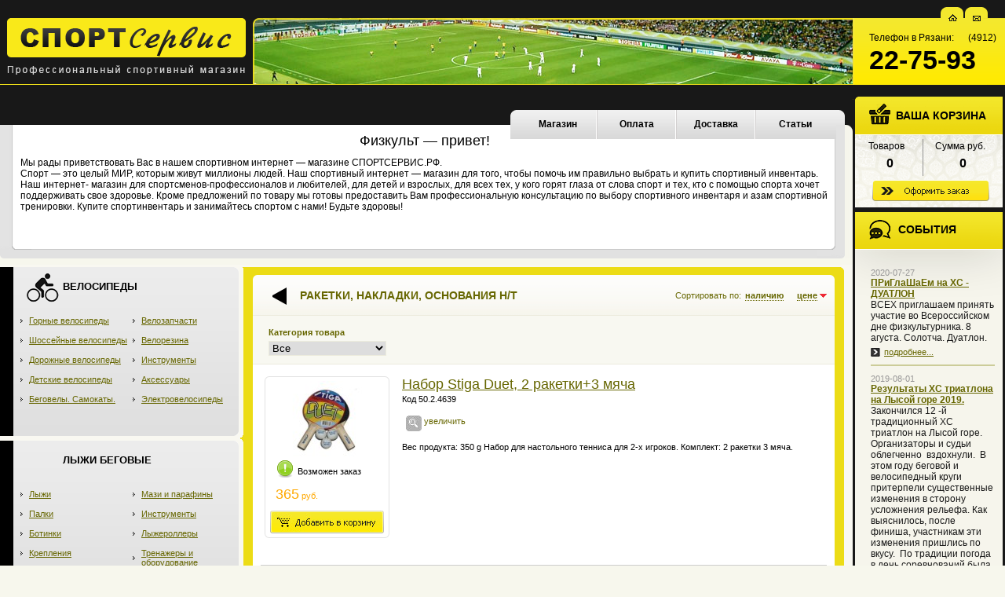

--- FILE ---
content_type: text/html; charset=windows-1251
request_url: http://xn--b1afkvehbddef.xn--p1ai/%D0%BA%D0%B0%D1%82%D0%B0%D0%BB%D0%BE%D0%B3/%D1%82%D0%B5%D0%BD%D0%BD%D0%B8%D1%81_%D0%B8_%D0%B1%D0%B0%D0%B4%D0%BC%D0%B8%D0%BD%D1%82%D0%BE%D0%BD/%D1%80%D0%B0%D0%BA%D0%B5%D1%82%D0%BA%D0%B8/5/?sort=pricedown
body_size: 7669
content:

<!DOCTYPE html PUBLIC "-//W3C//DTD XHTML 1.0 Transitional//EN" "http://www.w3.org/TR/xhtml1/DTD/xhtml1-transitional.dtd"> 
<html xmlns="http://www.w3.org/1999/xhtml"> 
<head>
<meta http-equiv="Content-Type" content="text/html; charset=windows-1251" />
<title>Ракетки, накладки, основания н/т</title>
<meta name="keywords" content="" />
<meta name="description" content="" />

<!-- Стили сайта -->

<link href="/files/css/site/main/style.css" rel="stylesheet" type="text/css" media="screen" />
<link href="/files/css/site/main/nav.css" rel="stylesheet" type="text/css" media="screen" />
<link rel="stylesheet" href="/files/css/site/main/modules.css" />

<!-- /Стили сайта -->

 <!--[if IE 7]>
    <link href="/files/css/site/main/style7.css" rel="stylesheet" type="text/css" media="screen"/>
    <![endif]-->

<!-- Библиотеки -->
<script src="/files/js/jquery-1.8.3.min.js" type="text/javascript"></script>
<script src="/files/js/functions.js" type="text/javascript"></script>
<!-- /Библиотеки -->

<!-- Загрузка корзины --> 
<script language="javascript"> 
$("#view_basket_list").ready(function()
{
view_basket();
});
</script> 
<!-- Загрузка корзины --> 
<script src="/files/js/basket.js" type="text/javascript"></script>

<!-- Фотогаллерея -->
<script type="text/javascript" src="/files/js/fancybox/jquery.mousewheel-3.0.2.pack.js"></script>
<script type="text/javascript" src="/files/js/fancybox/jquery.fancybox-1.3.1.pack.js"></script>
<link rel="stylesheet" type="text/css" href="/files/css/jquery.fancybox-1.3.1.css" />
<script type="text/javascript" src="/files/js/gallery.js"></script>
<!-- /Фотогаллерея -->

<script type="text/javascript" src="/files/js/ajax.js"></script>

</head>
<body>
<div id="all">

	<div id="banner"></div>
	
	<div id="top_left"></div>
	<div id="top_right">
		<span id="top_tel_txt">Телефон в Рязани:&nbsp;&nbsp;&nbsp;&nbsp;&nbsp;&nbsp;(4912)</span>
		<span id="top_tel">22-75-93</span>
		
		<a title="На главную" id="main" href="/"><img alt="" src="/files/images/site/main/main.png"></a>
		<a title="Написать нам" id="mail" href="mailto:227593@mail.ru"><img alt="" src="/files/images/site/main/mail.png"></a>
	</div>
	<a href="/" title="СпортСервис: Профессиональный спортивный магазин"><img id="logo" alt="" src="/files/images/site/main/logo.png"></a>

<div id="cont">
	<div id="right">
		<!--<div class="black_block"></div>-->
		<div id="basket"></div>
		<div class="sobytiya_top"></div>
		<div class="sobytiya_block block">
		<h3>События</h3>
		<div class="news_bl ">
	<span class="newsdate">2020-07-27</span>
	<a href="/news/duatlon-2020/"><strong class="title_strong">ПРиГлаШаЕм  на XC - ДУАТЛОН</strong></a>	<p>ВСЕХ приглашаем принять участие во Всероссийском дне физкультурника. 8 агуста. Солотча. Дуатлон.</p>
	<span class="podrobnee"><a href="/news/duatlon-2020/">подробнее...</a></span>
</div>



<div class="news_bl ">
	<span class="newsdate">2019-08-01</span>
	<a href="/news/xc_triatlon_19/"><strong class="title_strong">Результаты ХС триатлона на Лысой горе 2019.</strong></a>	<p>Закончился 12 -й традиционный XC триатлон на Лысой горе. Организаторы и судьи облегченно&nbsp; вздохнули.&nbsp; В этом году беговой и велосипедный круги притерпели существенные изменения в сторону усложнения рельефа. Как выяснилось, после финиша,&nbsp;участникам эти изменения пришлись по вкусу.&nbsp; По традиции погода в день соревнований была солнечной и&nbsp; теплой. А после финиша, как всегда, чайная церемония с традиционными блинами, &quot;С пылу с жару&quot;. Небольшого стартового взноса и спонсорской помощи магазина СПОРТСервис.РФ и ООО&nbsp;&quot;Лина&quot;&nbsp; в натяг хватило, чтобы провести соревнования и наградить победителей. Спасибо хочется сказать, также, клинике семейной  стоматологии Династия, за предоставленные купоны на лечение и профилактику зубов.</p>
	<span class="podrobnee"><a href="/news/xc_triatlon_19/">подробнее...</a></span>
</div>



<div class="news_bl ">
	<span class="newsdate">2019-06-22</span>
	<a href="/news/XC-triatlon-ryazan-2019/"><strong class="title_strong">Приглашаем на 12- й XC- триатлон на Лысой горе.</strong></a>	<p>Анонсируем наш традиционный триатлон на Лысой горе в Солотче!<br />
<br />
Гонка пройдет 27 июля в нашем любимом уголке Рязани - на Лысой горе. Что будет в этом году?<br />
+ 400 метров плавания, 14 км велокросса, 4 км легкоатлетического кросса<br />
+  новые трассы. По многочисленным просьбам спортсменов мы ушли от  пересечений с автомобильными дорогами. Все круги гонки расположены в  &quot;парковой&quot; зоне. Рельефа будет чуть больше, песка чуть меньше.<span style=""><br />
+ возрастные группы, как и всегда, через 10 лет. Чтоб каждый смог побороться за призы<br />
+ денежные призы в абсолюте<br />
+ самый низкий среди российских триатлонов стартовый взнос - 500 рублей.<br />
</span></p>
<p>Положение ниже.</p>
<p>&nbsp;</p>
	<span class="podrobnee"><a href="/news/XC-triatlon-ryazan-2019/">подробнее...</a></span>
</div>



<div class="news_bl ">
	<span class="newsdate">2018-07-28</span>
	<a href="/news/xc_triatlon_18/"><strong class="title_strong">Результаты ХС триатлона на Лысой горе 2018.</strong></a>	<p>Вот и закончился очередной XC триатлон на Лысой горе. Организаторы - спортивный клуб АЗЪ и магазин СПОРТСервис, наконец то вздохнули облегченно. Прошло). И погода не подвела , и судьи в целом справились. А также хочется выразить благодарность и спонсорам соревнований ООО &quot;Лина&quot; (&quot;С пылу с жару&quot;), производственной компании MYname, клинике стамотологии Дента стиль, Владимиру Харламкину, клинике семейной стоматологии Династия. В наше нелегкое время удалось, собрать с мира по нитке и раздать сестрам по серьгам.</p>
	<span class="podrobnee"><a href="/news/xc_triatlon_18/">подробнее...</a></span>
</div>



<div class="news_bl ">
	<span class="newsdate">2018-06-27</span>
	<a href="/news/XC-triatlon-ryazan-2018/"><strong class="title_strong">Приглашаем на 11- й  XC- триатлон на Лысой горе.</strong></a>	<p>Дорогие друзья! Рады пригласить Вас на 11-й традиционный XC триатлон на  Лысой горе. В этом году,&nbsp; собственно как всегда он состоится в последнюю  субботу июля. Старт триатлона&nbsp; 28-го июля 11-30.&nbsp;</p>
<p>В случае температуры воды ниже 16 градусов  первый этап плавания будет заменен кругом кросса 2 км. Но мы вместе с  Вами очень надеемся, что праздник состоится по традиционной программе.</p>
<p><img src="/userfiles/TRIATLON_RYAZAN.png" alt="" />Положение соревнований ниже:</p>
	<span class="podrobnee"><a href="/news/XC-triatlon-ryazan-2018/">подробнее...</a></span>
</div>
		</div>
		<div class="sobytiya_bottom"></div>
		<div id="usefull_info">
<h3>Информация</h3>

<div class="info_item">

<span class="newsdate">2013-05-02</span>

<a href="/информация/статьи/sportinternetmagazin/"><strong class="title_strong">Как сделать спортивный интернет магазин.</strong></a>

<p><!--[if gte mso 9]><xml>
 <w:WordDocument>
  <w:View>Normal</w:View>
  <w:Zoom>0</w:Zoom>
  <w:PunctuationKerning/>
  <w:ValidateAgainstSchemas/>
  <w:SaveIfXMLInvalid>false</w:SaveIfXMLInvalid>
  <w:IgnoreMixedContent>false</w:IgnoreMixedContent>
  <w:AlwaysShowPlaceholderText>false</w:AlwaysShowPlaceholderText>
  <w:Compatibility>
   <w:BreakWrappedTables/>
   <w:SnapToGridInCell/>
   <w:WrapTextWithPunct/>
   <w:UseAsianBreakRules/>
   <w:DontGrowAutofit/>
  </w:Compatibility>
  <w:BrowserLevel>MicrosoftInternetExplorer4</w:BrowserLevel>
 </w:WordDocument>
</xml><![endif]-->Чаще всего идея сделать спортивный интернет магазин возникает либо<span style="mso-spacerun:yes">&nbsp; </span>у людей имеющих OFF LINE<span style="mso-spacerun:yes">&nbsp; </span>либо у людей связанных с программированием и интернетом. Одни рассчитывают увеличить продажи спортивных товаров за счет интернета, а другие заработать на своем знание интернета и возможности предложить свои услуги по продаже спортивного инвентаря существующим спортивным магазинам. <!--[if gte mso 9]><xml>
 <w:LatentStyles DefLockedState="false" LatentStyleCount="156">
 </w:LatentStyles>
</xml><![endif]--><!--[if gte mso 10]>
<style>
 /* Style Definitions */
 table.MsoNormalTable
	{mso-style-name:"Обычная таблица";
	mso-tstyle-rowband-size:0;
	mso-tstyle-colband-size:0;
	mso-style-noshow:yes;
	mso-style-parent:"";
	mso-padding-alt:0cm 5.4pt 0cm 5.4pt;
	mso-para-margin:0cm;
	mso-para-margin-bottom:.0001pt;
	mso-pagination:widow-orphan;
	font-size:10.0pt;
	font-family:"Times New Roman";
	mso-ansi-language:#0400;
	mso-fareast-language:#0400;
	mso-bidi-language:#0400;}
</style>
<![endif]--></p>

<span class="podrobnee"><a href="/информация/статьи/sportinternetmagazin/">подробнее...</a></span>

</div>



<div class="info_item">

<span class="newsdate">2016-01-31</span>

<a href="/информация/статьи/Kak_bubrat_stol/"><strong class="title_strong">Как выбрать стол для настольного тенниса</strong></a>

<p>Цена, качество, назначение. На что обратить внимание покупая стол для настольного тенниса.</p>

<span class="podrobnee"><a href="/информация/статьи/Kak_bubrat_stol/">подробнее...</a></span>

</div>

</div>
		<!--img src="/files/images/site/main/tower.jpg" alt=""-->
	</div>
	<div id="content">
		<div id="search">
			<form action="/search/" method="post"> 
				<input type="text" name="search" size="15" /><input type="submit" class="sub" value="Поиск" /> 
			</form> 
		</div>

			<div id="topmenu">
				<div id="menu_l"></div>
				<ul class="menu"><li><a class="first_li" target="_self" href="/">Магазин</a></li><li><a  target="_self" href="/информация/oplata/">Оплата</a></li><li><a  target="_self" href="/информация/dostavka/">Доставка</a></li><li><a class="last_li" target="_self" href="/информация/статьи/">Статьи</a></li></ul>
				<div id="menu_r"></div>
			</div>
		
		<div class="top_info">
			<div class="top_info_left">
			<div class="top_info_right">
			<div class="top_info_bottom">
				<h2>Физкульт&nbsp;&mdash; привет!</h2>
<p>Мы&nbsp;рады приветствовать Вас в&nbsp;нашем спортивном интернет&nbsp;&mdash; магазине СПОРТСЕРВИС.РФ.<br />
Спорт&nbsp;&mdash; это целый МИР, которым живут миллионы людей. Наш спортивный интернет&nbsp;&mdash; магазин для того, чтобы помочь им&nbsp;правильно выбрать и купить&nbsp;спортивный инвентарь. Наш интернет- магазин для спортсменов-профессионалов и&nbsp;любителей, для детей и&nbsp;взрослых, для всех тех, у&nbsp;кого горят глаза от&nbsp;слова спорт и&nbsp;тех, кто с&nbsp;помощью спорта хочет поддерживать свое здоровье. Кроме предложений по товару мы готовы предоставить Вам профессиональную консультацию по выбору спортивного инвентаря и азам спортивной тренировки. Купите спортинвентарь и занимайтесь спортом с&nbsp;нами! Будьте здоровы!</p>
			</div>
			</div>
			</div>
			<div class="top_info_top_corner"></div>
			<div class="top_info_left_corner"></div>
			<div class="top_info_right_corner"></div>
		</div>
		
		<div class="hrlite"></div>
		
		<div id="cont_wrapper">
			
			<a name="filtermark"></a><!-- каталог начало -->
			<div id="cat_menu"><div class="cat_menu_block">	
					<img class="cat_title_img" src="/userfiles/image/cat_img/velo.png">
					<h3>велосипеды</h3><ul class="menu1"><li><a href="/каталог/велосипеды/gornuy/#filtermark">Горные велосипеды</a></li><li><a href="/каталог/велосипеды/шоссейные/#filtermark">Шоссейные велосипеды</a></li><li><a href="/каталог/велосипеды/дорожные/#filtermark">Дорожные велосипеды</a></li><li><a href="/каталог/велосипеды/детские/#filtermark">Детские велосипеды</a></li><li><a href="/каталог/велосипеды/begovel_samokat/#filtermark">Беговелы. Самокаты.</a></li></ul><ul class="menu2"><li><a href="/каталог/велосипеды/велозапчасти/#filtermark">Велозапчасти</a></li><li><a href="/каталог/велосипеды/велорезина/#filtermark">Велорезина</a></li><li><a href="/каталог/велосипеды/инструменты_для_велосипедов/#filtermark">Инструменты</a></li><li><a href="/каталог/велосипеды/velo-acsessuary/#filtermark">Аксессуары</a></li><li><a href="/каталог/велосипеды/elektrovelo/#filtermark">Электровелосипеды</a></li></ul>
				</div>	<div class="cat_menu_block">	
					
					<h3>лыжи беговые</h3><ul class="menu1"><li><a href="/каталог/лыжи_беговые/лыжи/#filtermark">Лыжи</a></li><li><a href="/каталог/лыжи_беговые/палки/#filtermark">Палки</a></li><li><a href="/каталог/лыжи_беговые/ботинки/#filtermark">Ботинки</a></li><li><a href="/каталог/лыжи_беговые/крепления/#filtermark">Крепления</a></li><li><a href="/каталог/лыжи_беговые/одежда_для_лыж/#filtermark">Одежда для лыж</a></li></ul><ul class="menu2"><li><a href="/каталог/лыжи_беговые/мази_и_парафины/#filtermark">Мази и парафины</a></li><li><a href="/каталог/лыжи_беговые/инструменты_для_лыж/#filtermark">Инструменты</a></li><li><a href="/каталог/лыжи_беговые/лыжероллеры/#filtermark">Лыжероллеры</a></li><li><a href="/каталог/лыжи_беговые/skitrenagery/#filtermark">Тренажеры и оборудование</a></li><li><a href="/каталог/лыжи_беговые/аксессуары/#filtermark">Аксессуары</a></li></ul>
				</div>	<div class="cat_menu_block">	
					
					<h3>бег, плавание, триатлон</h3><ul class="menu1"><li><a href="/каталог/beg_plavanie_triatlon/одежда_для_бега/#filtermark">Одежда для бега</a></li><li><a href="/каталог/beg_plavanie_triatlon/обувь_для_бега/#filtermark">Обувь для бега</a></li><li><a href="/каталог/beg_plavanie_triatlon/PLAVANIE/#filtermark">Плавание</a></li></ul><ul class="menu2"><li><a href="/каталог/beg_plavanie_triatlon/triatlon/#filtermark">Триатлон</a></li><li><a href="/каталог/beg_plavanie_triatlon/прочее/#filtermark">Прочее</a></li></ul>
				</div>	<div class="cat_menu_act_block">	
					<img class="cat_title_img" src="/userfiles/image/cat_img/trenaj.png">
					<h3>тренажеры</h3><ul class="menu1"><li><a href="/каталог/тренажеры/беговые_дорожки/#filtermark">Беговые дорожки</a></li><li><a href="/каталог/тренажеры/велотренажеры/#filtermark">Велотренажеры</a></li><li><a href="/каталог/тренажеры/эллиптические_тренажеры/#filtermark">Эллиптические</a></li><li><a href="/каталог/тренажеры/степперы/#filtermark">Степперы</a></li></ul><ul class="menu2"><li><a href="/каталог/тренажеры/силовые_станции/#filtermark">Силовые станции</a></li><li><a href="/каталог/тренажеры/скамьи/#filtermark">Скамьи</a></li><li><a href="/каталог/тренажеры/железо/#filtermark">Железо</a></li><li><a href="/каталог/тренажеры/прочие_тренажеры/#filtermark">Прочие тренажеры</a></li></ul>
				</div>	<div class="cat_menu_block">	
					
					<h3>теннис и бадминтон</h3><ul class="menu1"><li><a href="/каталог/теннис_и_бадминтон/Оборудование_и_столы_нт/#filtermark">Оборуд.и столы н/т</a></li><li><a href="/каталог/теннис_и_бадминтон/ракетки/#filtermark">Ракетки, накладки, основания н/т</a></li></ul><ul class="menu2"><li><a href="/каталог/теннис_и_бадминтон/аксессуары_нт/#filtermark">Аксессуары н/т</a></li></ul>
				</div>	<div class="cat_menu_block">	
					
					<h3>игры в мяч</h3><ul class="menu1"><li><a href="/каталог/игры_в_мяч/футбол/#filtermark">Футбол</a></li><li><a href="/каталог/игры_в_мяч/баскетбол/#filtermark">Баскетбол</a></li><li><a href="/каталог/игры_в_мяч/волейбол/#filtermark">Волейбол</a></li><li><a href="/каталог/игры_в_мяч/прочие_мячи_и_насосы/#filtermark">Прочие мячи и насосы</a></li></ul><ul class="menu2"><li><a href="/каталог/игры_в_мяч/сетки_для_игр/#filtermark">Сетки для игр</a></li><li><a href="/каталог/игры_в_мяч/судейский_инвентарь/#filtermark">Судейский инвентарь</a></li><li><a href="/каталог/игры_в_мяч/стойки_щиты_ворота/#filtermark">Стойки, щиты, ворота</a></li><li><a href="/каталог/игры_в_мяч/печать_номеров_и_символики/#filtermark">Печать номеров и символики</a></li></ul>
				</div>	<div class="cat_menu_block">	
					<img class="cat_title_img" src="/userfiles/image/cat_img/fitnes.png">
					<h3>Прочее для спорта</h3><ul class="menu1"><li><a href="/каталог/dly-sporta/mychi/#filtermark">Набив. мячи и фитболы</a></li><li><a href="/каталог/dly-sporta/acsess/#filtermark">Аксессуары</a></li><li><a href="/каталог/dly-sporta/maty/#filtermark">Маты и коврики</a></li><li><a href="/каталог/dly-sporta/dsk/#filtermark">ДСК</a></li><li><a href="/каталог/dly-sporta/ulica/#filtermark">Уличные формы</a></li></ul><ul class="menu2"><li><a href="/каталог/dly-sporta/edinoborstva/#filtermark">Единоборства</a></li><li><a href="/каталог/dly-sporta/monitory/#filtermark">Монит. сердечн. ритма</a></li><li><a href="/каталог/dly-sporta/sportoborudovanie/#filtermark">Спортоборудование</a></li><li><a href="/каталог/dly-sporta/igry/#filtermark">Игры</a></li><li><a href="/каталог/dly-sporta/skate/#filtermark">Ролик. коньки и скейты</a></li></ul>
				</div>	<div class="cat_menu_block">	
					
					<h3>Награды</h3><ul class="menu1"><li><a href="/каталог/Награды/Кубки/#filtermark">Кубки</a></li><li><a href="/каталог/Награды/Медали/#filtermark">Медали</a></li></ul><ul class="menu2"><li><a href="/каталог/Награды/Прочее/#filtermark">Прочее</a></li></ul>
				</div>	
			</div>
			<!-- каталог конец -->	
			
			<div class="center_cat_cont">
			<div class="center_cat_cont_wrapper">
				<div class="center_cat_cont_tr"></div><!-- верхний-правый угол -->
				<div class="center_cat_cont_bl"></div><!-- нижний-левый угол -->
				<div class="center_cat_cont_br"></div><!-- нижний-правый угол -->
				
					<div class="cart_tov">
					<div id="sort">

	Сортировать по:
	<!--<span style="background: none"><a href="/%D0%BA%D0%B0%D1%82%D0%B0%D0%BB%D0%BE%D0%B3/%D1%82%D0%B5%D0%BD%D0%BD%D0%B8%D1%81_%D0%B8_%D0%B1%D0%B0%D0%B4%D0%BC%D0%B8%D0%BD%D1%82%D0%BE%D0%BD/%D1%80%D0%B0%D0%BA%D0%B5%D1%82%D0%BA%D0%B8/5/?sort=nameup#filtermark">названию</a></span>-->
	<span style="background: none"><a href="/%D0%BA%D0%B0%D1%82%D0%B0%D0%BB%D0%BE%D0%B3/%D1%82%D0%B5%D0%BD%D0%BD%D0%B8%D1%81_%D0%B8_%D0%B1%D0%B0%D0%B4%D0%BC%D0%B8%D0%BD%D1%82%D0%BE%D0%BD/%D1%80%D0%B0%D0%BA%D0%B5%D1%82%D0%BA%D0%B8/5/?sort=nalichup#filtermark">наличию</a></span>
	<span  style="background: url(/files/images/site/main/sort/sort_down.gif) right center no-repeat"><a href="/%D0%BA%D0%B0%D1%82%D0%B0%D0%BB%D0%BE%D0%B3/%D1%82%D0%B5%D0%BD%D0%BD%D0%B8%D1%81_%D0%B8_%D0%B1%D0%B0%D0%B4%D0%BC%D0%B8%D0%BD%D1%82%D0%BE%D0%BD/%D1%80%D0%B0%D0%BA%D0%B5%D1%82%D0%BA%D0%B8/5/?sort=priceup#filtermark">цене</a></span>

</div>



<div class="cart_tov_tl"></div>
<div class="cart_tov_tr"></div>
<div class="cart_tov_bl"></div>
<div class="cart_tov_br"></div>

<div class="tov_top">
	<img class="arr_left" src="/files/images/site/main/cart/arr_left.png" alt="">
	<h3>Ракетки, накладки, основания н/т</h3>
</div>

<!--Фильтр-->

<div id="filter">

	<form method="GET" action="/каталог/теннис_и_бадминтон/ракетки/#filtermark">
	
		<input type="hidden" name="search" value="1" /><input type="hidden" name="sort" value="pricedown">
	
		<div class="filter_item">
			<p>Категория товара</p>
			<select name="field_tip" class="ajax">
				<option value="any">Все</option>
				<option  value="4814">ракетки</option>
			</select>
		</div>
	
	</form>
	
	<div class="clear"></div>
	
</div>


<div class="cart_tov_cont">
					
<div class="tov_wrapper">
<div class="tov_add_block">
<div class="top_cart_block"></div>
<div class="center_cart_block">
<img src="/files/cache/thumb/158252f955b65aaaeb7d2a874640aa1d.jpg" width="150px" height="100px">
<div class="vnalichii"><img src="/files/images/site/main/cart/zakaz.png"> <span>Возможен заказ</span></div>
<div class="cart_price"><span>365</span> руб.</div>
<input type="hidden" value="1" size="2" name="position_4639" id="position_4639" /><a href="#" title="Р”РѕР±Р°РІРёС‚СЊ РІ РєРѕСЂР·РёРЅСѓ" class="add_2_basket" onClick="javascript: add_position('position_', 4639);"></a>
</div>
<div class="bottom_cart_block"></div>
</div>

<div class="tov_txt">
<h3><a href="/каталог/теннис_и_бадминтон/ракетки/НаборStigaDuet2ракетки3мяча/">Набор Stiga Duet, 2 ракетки+3 мяча</a></h3>
<span class="articul">Код 50.2.4639</span>
<div class="zoom_in">

<ul id="gallery">
<li class="item_gallery">
<a href="/userfiles/tennis/StigaDuet.jpg"><img src="/files/images/site/main/cart/zoom.png"> <span>увеличить</span></a>
</li>
</ul>
</div>
<div class="clear"></div>
<div>Вес продукта: 350 g Набор для настольного тенниса для 2-х игроков. Комплект: 2 ракетки 3 мяча.</div>
</div>
</div>

<hr />

<div class="pager"><div class="left"><a href="/каталог/теннис_и_бадминтон/ракетки/1/?sort=pricedown#filtermark" title="Первая"><<</a> <a href="/каталог/теннис_и_бадминтон/ракетки/1/?sort=pricedown#filtermark">1</a> <a href="/каталог/теннис_и_бадминтон/ракетки/2/?sort=pricedown#filtermark">2</a> <a href="/каталог/теннис_и_бадминтон/ракетки/3/?sort=pricedown#filtermark">3</a> <a href="/каталог/теннис_и_бадминтон/ракетки/4/?sort=pricedown#filtermark">4</a> <strong>5</strong> </div><div class="right"><strong>Отображать:</strong> <strong>20</strong> <a href="/каталог/теннис_и_бадминтон/ракетки/?sort=pricedown&pages_num=40#filtermark">40</a> <a href="/каталог/теннис_и_бадминтон/ракетки/?sort=pricedown&pages_num=0#filtermark">ВСЕ</a> <strong>Всего:</strong> 81</div></div>
					</div>
			</div>
			</div>
		</div>
	</div>
	<div class="clear"></div>
</div>
<div id="footer">
	<div id="footer1">
		<div id="logo_ric" class="png">
			<a href="http://www.rzncenter.ru" target="_blank" title="Рязанский Интернет-центр"><img class="png" src="http://wb-yamalrus.ru/files/images/site/main/ric.png" alt="Рязанский Интернет-центр" /></a>
			<br /><a target="_blank" href="http://www.rzncenter.ru/development/">создание сайтов</a>, <a  target="_blank" href="http://www.rzncenter.ru/seo/">продвижение сайтов</a>, etc.
		</div>
		<div id="f_menu">
			<img src="/files/images/site/main/sservice.png" alt="">
			<ul><li><a href="/">Магазин</a></li><li><a href="/информация/oplata/">Оплата</a></li><li><a href="/информация/dostavka/">Доставка</a></li><li><a href="/информация/статьи/">Статьи</a></li></ul>
		</div>
	</div>
	<div class="clear"></div>
	<div id="footer2"></div>
	
	<div id="counters">
	
<!--LiveInternet counter--><script type="text/javascript"><!--

document.write("<a href='http://www.liveinternet.ru/click' "+

"target=_blank><img src='//counter.yadro.ru/hit?t16.5;r"+

escape(document.referrer)+((typeof(screen)=="undefined")?"":

";s"+screen.width+"*"+screen.height+"*"+(screen.colorDepth?

screen.colorDepth:screen.pixelDepth))+";u"+escape(document.URL)+

";"+Math.random()+

"' alt='' title='LiveInternet: показано число просмотров за 24"+

" часа, посетителей за 24 часа и за сегодня' "+

"border='0' width='88' height='31'><\/a>")

//--></script><!--/LiveInternet-->

	
	</div>

</div>
</div>

<!-- Yandex.Metrika counter -->
<div style="display:none;"><script type="text/javascript">
(function(w, c) {
    (w[c] = w[c] || []).push(function() {
        try {
            w.yaCounter11097532 = new Ya.Metrika({
			id:11097532, enableAll: true
			});
        }
        catch(e) { 
		}
    });
})(window, "yandex_metrika_callbacks");
</script></div>
<script src="//mc.yandex.ru/metrika/watch.js" type="text/javascript" defer="defer"></script>
<noscript><div><img src="//mc.yandex.ru/watch/11097532" style="position:absolute; left:-9999px;" alt="" /></div></noscript>
<!-- /Yandex.Metrika counter -->

</body>
</html>

